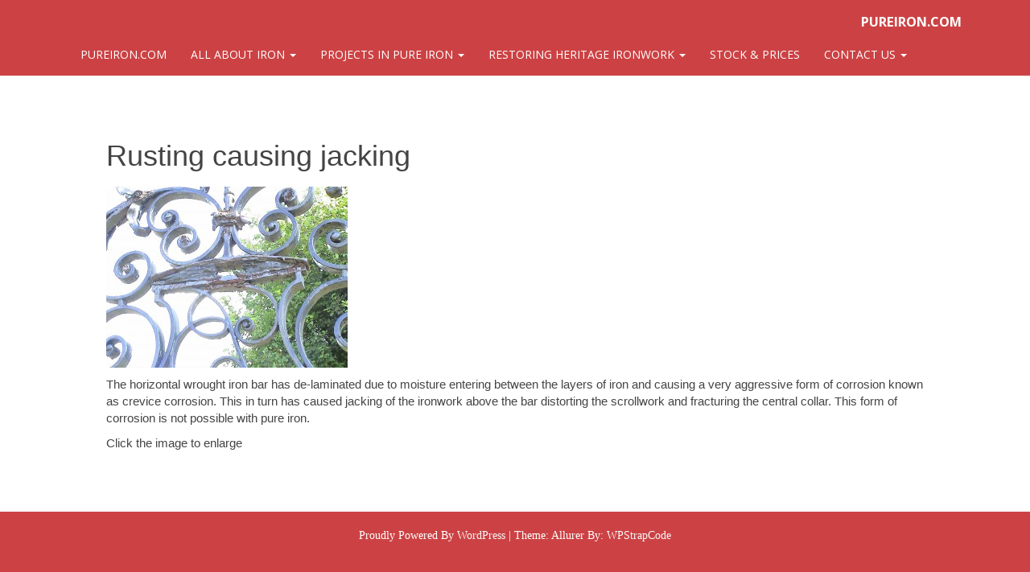

--- FILE ---
content_type: text/html; charset=UTF-8
request_url: http://pureiron.com/wrought-iron/james-burrill-18/
body_size: 3885
content:
<!DOCTYPE html>
<!--[if IE 7]>
<html class="ie ie7" lang="en-GB">
<![endif]-->
<!--[if IE 8]>
<html class="ie ie8" lang="en-GB">
<![endif]-->
<!--[if !(IE 7) | !(IE 8) ]><!-->
<html lang="en-GB">
<!--<![endif]-->
<head>
	<meta charset="UTF-8">
    <meta name="viewport" content="width=device-width, initial-scale=1.0">    
    <link rel="profile" href="http://gmpg.org/xfn/11">
    <link rel="pingback" href="http://pureiron.com/xmlrpc.php">
    <title>Rusting causing jacking | pureiron.com</title>
<link rel="alternate" type="application/rss+xml" title="pureiron.com &raquo; Feed" href="http://pureiron.com/feed/" />
<link rel="alternate" type="application/rss+xml" title="pureiron.com &raquo; Comments Feed" href="http://pureiron.com/comments/feed/" />
<link rel="alternate" type="application/rss+xml" title="pureiron.com &raquo; Rusting causing jacking Comments Feed" href="http://pureiron.com/wrought-iron/james-burrill-18/#main/feed/" />
		<script type="text/javascript">
			window._wpemojiSettings = {"baseUrl":"http:\/\/s.w.org\/images\/core\/emoji\/72x72\/","ext":".png","source":{"concatemoji":"http:\/\/pureiron.com\/wp-includes\/js\/wp-emoji-release.min.js?ver=4.2.38"}};
			!function(e,n,t){var a;function o(e){var t=n.createElement("canvas"),a=t.getContext&&t.getContext("2d");return!(!a||!a.fillText)&&(a.textBaseline="top",a.font="600 32px Arial","flag"===e?(a.fillText(String.fromCharCode(55356,56812,55356,56807),0,0),3e3<t.toDataURL().length):(a.fillText(String.fromCharCode(55357,56835),0,0),0!==a.getImageData(16,16,1,1).data[0]))}function i(e){var t=n.createElement("script");t.src=e,t.type="text/javascript",n.getElementsByTagName("head")[0].appendChild(t)}t.supports={simple:o("simple"),flag:o("flag")},t.DOMReady=!1,t.readyCallback=function(){t.DOMReady=!0},t.supports.simple&&t.supports.flag||(a=function(){t.readyCallback()},n.addEventListener?(n.addEventListener("DOMContentLoaded",a,!1),e.addEventListener("load",a,!1)):(e.attachEvent("onload",a),n.attachEvent("onreadystatechange",function(){"complete"===n.readyState&&t.readyCallback()})),(a=t.source||{}).concatemoji?i(a.concatemoji):a.wpemoji&&a.twemoji&&(i(a.twemoji),i(a.wpemoji)))}(window,document,window._wpemojiSettings);
		</script>
		<style type="text/css">
img.wp-smiley,
img.emoji {
	display: inline !important;
	border: none !important;
	box-shadow: none !important;
	height: 1em !important;
	width: 1em !important;
	margin: 0 .07em !important;
	vertical-align: -0.1em !important;
	background: none !important;
	padding: 0 !important;
}
</style>
<link rel='stylesheet' id='allurer-fonts-css'  href='//fonts.googleapis.com/css?family=Open+Sans%3A400italic%2C700italic%2C400%2C700%7CKaushan+Script%3A400italic%2C700italic%2C400%2C700%7CAllura+Script%3A400italic%2C700italic%2C400%2C700&#038;subset=latin%2Clatin-ext' type='text/css' media='all' />
<link rel='stylesheet' id='allurer-style-css'  href='http://pureiron.com/wp-content/themes/allurer/assets/css/style.css?ver=1.0.3' type='text/css' media='all' />
<link rel='stylesheet' id='allurer-bootstrap-css'  href='http://pureiron.com/wp-content/themes/allurer/assets/css/bootstrap.css?ver=1.0.3' type='text/css' media='all' />
<link rel='stylesheet' id='allurer-custom-css'  href='http://pureiron.com/wp-content/themes/allurer/assets/css/custom.css?ver=1.0.3' type='text/css' media='all' />
<link rel='stylesheet' id='font-awesome-css'  href='http://pureiron.com/wp-content/themes/allurer/assets/font-awesome/css/font-awesome.css?ver=1.0.3' type='text/css' media='all' />
<!--[if lt IE 8]>
<link rel='stylesheet' id='allurer-ie-css'  href='http://pureiron.com/wp-content/themes/allurer/assets/css/ie.css?ver=1.0.3' type='text/css' media='all' />
<![endif]-->
<script type='text/javascript' src='http://pureiron.com/wp-includes/js/jquery/jquery.js?ver=1.11.2'></script>
<script type='text/javascript' src='http://pureiron.com/wp-includes/js/jquery/jquery-migrate.min.js?ver=1.2.1'></script>
<script type='text/javascript' src='http://pureiron.com/wp-content/themes/allurer/assets/js/modernizr.custom.79639.js?ver=1.0.3'></script>
<!--[if lt IE 9]>
<script type='text/javascript' src='http://pureiron.com/wp-content/themes/allurer/js/html5.js?ver=3.7.0'></script>
<![endif]-->
<link rel="EditURI" type="application/rsd+xml" title="RSD" href="http://pureiron.com/xmlrpc.php?rsd" />
<link rel="wlwmanifest" type="application/wlwmanifest+xml" href="http://pureiron.com/wp-includes/wlwmanifest.xml" /> 
<meta name="generator" content="WordPress 4.2.38" />
<link rel='canonical' href='http://pureiron.com/wrought-iron/james-burrill-18/#main' />
<link rel='shortlink' href='http://pureiron.com/?p=203' />
	<style type="text/css">.recentcomments a{display:inline !important;padding:0 !important;margin:0 !important;}</style>
<style type="text/css" id="custom-background-css">
body.custom-background { background-color: #000000; background-image: url('http://pureiron.com/wp-content/uploads/2015/06/PI-leaf-red.jpg'); background-repeat: repeat; background-position: top center; background-attachment: fixed; }
</style>

<!-- Jetpack Open Graph Tags -->
<meta property="og:type" content="article" />
<meta property="og:title" content="Rusting causing jacking" />
<meta property="og:url" content="http://pureiron.com/wrought-iron/james-burrill-18/#main" />
<meta property="og:description" content="Rusting causing jacking" />
<meta property="article:published_time" content="2015-07-05T18:46:27+00:00" />
<meta property="article:modified_time" content="2015-07-05T19:46:20+00:00" />
<meta property="og:site_name" content="pureiron.com" />
<meta property="og:image" content="https://s0.wp.com/i/blank.jpg" />
<meta property="og:locale" content="en_GB" />
  </head>
<body class="attachment page page-id-203 page-child parent-pageid-200 page-template-default custom-background singular">

<nav class="navbar navbar-trans navbar-static-top" role="navigation">
  <div class="container">  
    <div class="col-sm-12">
            <a class="brand pull-right" href="http://pureiron.com/" title="supplying iron for the 21st century" rel="home">pureiron.com</a>
    	
    <div class="navbar-header">    
      <button type="button" class="navbar-toggle" data-toggle="collapse" data-target="#navbar-collapse">
        <span class="sr-only">Toggle navigation</span>
        <span class="icon-bar"></span>
        <span class="icon-bar"></span>
        <span class="icon-bar"></span>
      </button>
    </div>  
    <div id="navbar-collapse" class="nav-container collapse navbar-collapse"><ul id="menu-menu-1" class="nav navbar-nav"><li id="menu-item-33" class="menu-item menu-item-type-post_type menu-item-object-page menu-item-33"><a title="pureiron.com" href="http://pureiron.com/">pureiron.com</a></li>
<li id="menu-item-75" class="menu-item menu-item-type-post_type menu-item-object-page menu-item-has-children menu-item-75 dropdown"><a title="All About Iron" href="#" data-toggle="dropdown" class="dropdown-toggle" aria-haspopup="true">All About Iron <span class="caret"></span></a>
<ul role="menu" class=" dropdown-menu">
	<li id="menu-item-72" class="menu-item menu-item-type-post_type menu-item-object-page menu-item-72"><a title="An Introduction" href="http://pureiron.com/index/all-about-iron/about-iron/">An Introduction</a></li>
	<li id="menu-item-45" class="menu-item menu-item-type-post_type menu-item-object-page menu-item-45"><a title="A Brief History" href="http://pureiron.com/index/all-about-iron/39-2/">A Brief History</a></li>
	<li id="menu-item-65" class="menu-item menu-item-type-post_type menu-item-object-page menu-item-65"><a title="Roman Iron" href="http://pureiron.com/index/all-about-iron/roman-iron/">Roman Iron</a></li>
	<li id="menu-item-206" class="menu-item menu-item-type-post_type menu-item-object-page menu-item-206"><a title="Wrought Iron corrosion" href="http://pureiron.com/wrought-iron/">Wrought Iron corrosion</a></li>
	<li id="menu-item-103" class="menu-item menu-item-type-post_type menu-item-object-page menu-item-103"><a title="Technical Analysis" href="http://pureiron.com/index/all-about-iron/technical-analysis/">Technical Analysis</a></li>
	<li id="menu-item-110" class="menu-item menu-item-type-post_type menu-item-object-page menu-item-110"><a title="Corrosion Test Certificate" href="http://pureiron.com/index/all-about-iron/corrosion-test-certificate/">Corrosion Test Certificate</a></li>
</ul>
</li>
<li id="menu-item-82" class="menu-item menu-item-type-post_type menu-item-object-page menu-item-has-children menu-item-82 dropdown"><a title="Projects in Pure Iron" href="#" data-toggle="dropdown" class="dropdown-toggle" aria-haspopup="true">Projects in Pure Iron <span class="caret"></span></a>
<ul role="menu" class=" dropdown-menu">
	<li id="menu-item-61" class="menu-item menu-item-type-post_type menu-item-object-page menu-item-61"><a title="Dragon" href="http://pureiron.com/index/projects-in-pure-iron/dragon/">Dragon</a></li>
	<li id="menu-item-34" class="menu-item menu-item-type-post_type menu-item-object-page menu-item-34"><a title="Handrail in Pure Iron" href="http://pureiron.com/index/projects-in-pure-iron/handrail-in-pure-iro/">Handrail in Pure Iron</a></li>
	<li id="menu-item-55" class="menu-item menu-item-type-post_type menu-item-object-page menu-item-55"><a title="The Shetland Anchor" href="http://pureiron.com/index/projects-in-pure-iron/51-2/">The Shetland Anchor</a></li>
	<li id="menu-item-159" class="menu-item menu-item-type-post_type menu-item-object-page menu-item-159"><a title="Church Cross" href="http://pureiron.com/index/projects-in-pure-iron/church-cross/">Church Cross</a></li>
	<li id="menu-item-162" class="menu-item menu-item-type-post_type menu-item-object-page menu-item-162"><a title="Railings" href="http://pureiron.com/index/projects-in-pure-iron/railings/">Railings</a></li>
	<li id="menu-item-165" class="menu-item menu-item-type-post_type menu-item-object-page menu-item-165"><a title="Church Gates" href="http://pureiron.com/index/projects-in-pure-iron/church-gates/">Church Gates</a></li>
	<li id="menu-item-168" class="menu-item menu-item-type-post_type menu-item-object-page menu-item-168"><a title="Church Door" href="http://pureiron.com/index/projects-in-pure-iron/church-cross/church-door/">Church Door</a></li>
</ul>
</li>
<li id="menu-item-91" class="menu-item menu-item-type-post_type menu-item-object-page menu-item-has-children menu-item-91 dropdown"><a title="Restoring Heritage Ironwork" href="#" data-toggle="dropdown" class="dropdown-toggle" aria-haspopup="true">Restoring Heritage Ironwork <span class="caret"></span></a>
<ul role="menu" class=" dropdown-menu">
	<li id="menu-item-100" class="menu-item menu-item-type-post_type menu-item-object-page menu-item-100"><a title="Restoration Best Practice" href="http://pureiron.com/index/the-restoration-of-heritage-ironwork/restoration-best-practice/">Restoration Best Practice</a></li>
	<li id="menu-item-96" class="menu-item menu-item-type-post_type menu-item-object-page menu-item-96"><a title="The Eiffel Tower" href="http://pureiron.com/index/the-restoration-of-heritage-ironwork/the-eiffel-tower/">The Eiffel Tower</a></li>
</ul>
</li>
<li id="menu-item-246" class="menu-item menu-item-type-post_type menu-item-object-page menu-item-246"><a title="Stock &amp; Prices" href="http://pureiron.com/stock-prices-2/">Stock &#038; Prices</a></li>
<li id="menu-item-131" class="menu-item menu-item-type-post_type menu-item-object-page menu-item-has-children menu-item-131 dropdown"><a title="Contact Us" href="#" data-toggle="dropdown" class="dropdown-toggle" aria-haspopup="true">Contact Us <span class="caret"></span></a>
<ul role="menu" class=" dropdown-menu">
	<li id="menu-item-134" class="menu-item menu-item-type-post_type menu-item-object-page menu-item-134"><a title="Email" href="http://pureiron.com/index/contact-us/email/">Email</a></li>
	<li id="menu-item-190" class="menu-item menu-item-type-post_type menu-item-object-page menu-item-190"><a title="Other Contact Details" href="http://pureiron.com/index/contact-us/other-contact-details/">Other Contact Details</a></li>
</ul>
</li>
</ul></div>	</div>
	
  </div>
</nav><section class="container-fluid" id="section3">
    <div class="row">
      <div class="col-sm-10 col-sm-offset-1">
        <div class="row">
          		  <div class="col-sm-12">
		          
				
<article id="post-203" class="post-203 attachment type-attachment status-inherit hentry">
	
	<header class="page-header">
		<h1 class="page-title">Rusting causing jacking</h1>
	</header><!-- .entry-header -->
	
	<div class="entry-content">
		<p class="attachment"><a href='http://pureiron.com/wp-content/uploads/2015/07/James-Burrill-18.jpg'><img width="300" height="225" src="http://pureiron.com/wp-content/uploads/2015/07/James-Burrill-18-300x225.jpg" class="attachment-medium" alt="Rusting causing jacking" /></a></p>
<p>The horizontal wrought iron bar has de-laminated due to moisture entering between the layers of iron and causing a very aggressive form of corrosion known as crevice corrosion.  This in turn has caused jacking of the ironwork above the bar distorting the scrollwork and fracturing the central collar.  This form of corrosion is not possible with pure iron.</p>
<p>Click the image to enlarge</p>
			</div><!-- .entry-content -->
			
	<div class="clearfix"></div>
</article><!-- #post-## -->

				
        		</div>
                  </div>
      </div>
   </div>
</section>


<footer id="colophon" class="site-footer" role="contentinfo">
			<div class="site-info">
		<div class="container">
			Proudly Powered By<a target="_Blank" href="http://wordpress.org/" title="Semantic Personal Publishing Platform"> WordPress</a>
			<span class="sep"> | </span>
			Theme: Allurer By:<a target="_blank" href="http://www.wpstrapcode.com/" title="Allurer"> WPStrapCode</a>
			    </div>
	    </div><!-- .site-info -->
</footer><!-- #colophon -->
<script type='text/javascript' src='http://pureiron.com/wp-content/themes/allurer/assets/js/bootstrap.js?ver=1.0.3'></script>
<script type='text/javascript' src='http://pureiron.com/wp-content/themes/allurer/assets/js/custom.js?ver=4.2.38'></script>
</body>
</html>

--- FILE ---
content_type: text/css
request_url: http://pureiron.com/wp-content/themes/allurer/assets/css/style.css?ver=1.0.3
body_size: 6230
content:
/* =Reset
-------------------------------------------------------------- */

html, body, div, span, applet, object, iframe,
h1, h2, h3, h4, h5, h6, 
.related-content .related-content-title,
.related-content article .entry-title,
p, blockquote, pre,
a, abbr, acronym, address, big, cite, code,
del, dfn, em, font, ins, kbd, q, s, samp,
small, strike, strong, sub, sup, tt, var,
dl, dt, dd, ol, ul, li,
fieldset, form, label, legend,
table, caption, tbody, tfoot, thead, tr, th, td {
	border: 0;
	font-family: inherit;
	font-size: 100%;
	font-style: inherit;
	font-weight: inherit;
	margin: 0;
	outline: 0;
	padding: 0;
	vertical-align: baseline;
}
html {
	font-size: 62.5%; /* Corrects text resizing oddly in IE6/7 when body font-size is set using em units http://clagnut.com/blog/348/#c790 */
	overflow-y: scroll; /* Keeps page centred in all browsers regardless of content height */
	-webkit-text-size-adjust: 100%; /* Prevents iOS text size adjust after orientation change, without disabling user zoom */
	-ms-text-size-adjust: 100%; /* www.456bereastreet.com/archive/201012/controlling_text_size_in_safari_for_ios_without_disabling_user_zoom/ */
}

article,
aside,
details,
figcaption,
figure,
footer,
header,
nav,
section {
	display: block;
}
audio,
canvas,
video {
	display: inline-block;
	max-width: 100%;
}

ol, ul {
	list-style: none;
}
table { /* tables still need 'cellspacing="0"' in the markup */
	border-collapse: separate;
	border-spacing: 0;
}
caption, th, td {
	font-weight: normal;
	text-align: left;
}
blockquote:before, blockquote:after,
q:before, q:after {
	content: "";
}
blockquote, q {
	quotes: "" "";
}
a:focus {
	outline: thin dotted;
}
a:hover,
a:active { /* Improves readability when focused and also mouse hovered in all browsers people.opera.com/patrickl/experiments/keyboard/test */
	outline: 0;
}

a img {
	border: 0;
}


/* =Global
----------------------------------------------- */

body,
button,
input,
select,
textarea {
	color: #3c444c;
	font-family: 'Roboto Condensed', sans-serif;
	font-size: 16px;
	font-size: 1.6rem;
	line-height: 1.5;
}

/* Headings */
h1,h2,h3,h4,h5,h6,
.related-content .related-content-title,
.related-content article .entry-title {
	clear: both;
}

h1, h2, h3, h4, h5, p, ul, ol, li ,
.hentry, .entry-meta {
    -moz-hyphens: auto;
    word-wrap: break-word;
}

hr {
	background-color: #ccc;
	border: 0;
	height: 1px;
	margin-bottom: 1.5em;
}

/* Text elements */
p {
	margin-bottom: 1.5em;
}
ul, ol {
	margin: 0 0 1.5em 3em;
}
ul {
	list-style: disc;
}
ol {
	list-style: decimal;
}
li > ul,
li > ol {
	margin-bottom: 0;
	margin-left: 1.5em;
}

dt {
	font-weight: bold;
}
dd {
	margin: 0 1.5em 1.5em;
}
b, strong {
	font-weight: bold;
}
dfn, cite, em, i {
	font-style: italic;
}
blockquote {
	font-style: italic;
	font-weight: 300;
	margin: 0 0 24px;
	margin: 0 0 2.4rem;
}
blockquote em, blockquote i, blockquote cite {
	font-style: normal;
}
blockquote p {
	color: #208dbe;
	font-size: 19px;
	font-size: 1.9rem;
	line-height: 1.2631578947;
}
blockquote cite {
	color: #2b2b2b;
	font-size: 16px;
	font-size: 1.6rem;
	font-weight: 400;
	line-height: 1.5;
}
blockquote.pull p {
	margin-bottom: 17px;
	margin-bottom: 1.7rem;
}
blockquote.pull.alignleft,
blockquote.pull.alignright {
	border-top: 1px solid rgba(0, 0, 0, 0.1);
	border-bottom: 1px solid rgba(0, 0, 0, 0.1);
	padding-top: 17px;
	padding-top: 1.7rem;
	width: 50%;
}
blockquote.pull.alignleft {
	margin: 7px 24px 7px 0;
	margin: 0.7rem 2.4rem 0.7rem 0;
}
blockquote.pull.alignright {
	margin: 7px 0 7px 24px;
	margin: 0.7rem 0 0.7rem 2.4rem;
}
address {
	margin: 0 0 1.5em;
}
pre {
	background: #eee;
	font-family: "Courier 10 Pitch", Courier, monospace;
	font-size: 15px;
	font-size: 1.5rem;
	line-height: 1.6;
	margin-bottom: 1.6em;
	padding: 1.6em;
	max-width: 100%;
}
code, kbd, tt, var {
	font: 15px Monaco, Consolas, "Andale Mono", "DejaVu Sans Mono", monospace;
}
abbr, acronym {
	border-bottom: 1px dotted #666;
	cursor: help;
}
mark, ins {
	background: #fff9c0;
	text-decoration: none;
}
sup,
sub {
	font-size: 75%;
	height: 0;
	line-height: 0;
	position: relative;
	vertical-align: baseline;
}
sup {
	bottom: 1ex;
}
sub {
	top: .5ex;
}
small {
	font-size: 75%;
}
big {
	font-size: 125%;
}
figure {
	margin: 0;
}
table {
	margin: 0 0 24px;
	margin: 0 0 2.4rem;
	width: 100%;
}
th {
	font-weight: bold;
}
img {
	height: auto; /* Make sure images are scaled correctly. */
	max-width: 100%; /* Adhere to container width. */
}
button,
input,
select,
textarea {
	font-size: 100%; /* Corrects font size not being inherited in all browsers */
	margin: 0; /* Addresses margins set differently in IE6/7, F3/4, S5, Chrome */
	vertical-align: baseline; /* Improves appearance and consistency in all browsers */
	*vertical-align: middle; /* Improves appearance and consistency in all browsers */
}
button,
input {
	line-height: normal; /* Addresses FF3/4 setting line-height using !important in the UA stylesheet */
}
button,
html input[type="button"],
input[type="reset"],
input[type="submit"] {
	border: 1px solid #ccc;
	border-color: #ccc #ccc #bbb #ccc;
	border-radius: 3px;
	background: #e6e6e6;
	box-shadow: inset 0 1px 0 rgba(255, 255, 255, 0.5), inset 0 15px 17px rgba(255, 255, 255, 0.5), inset 0 -5px 12px rgba(0, 0, 0, 0.05);
	color: rgba(0, 0, 0, .8);
	cursor: pointer; /* Improves usability and consistency of cursor style between image-type 'input' and others */
	-webkit-appearance: button; /* Corrects inability to style clickable 'input' types in iOS */
	font-size: 12px;
	font-size: 1.2rem;
	line-height: 1;
	padding: .6em 1em .4em;
	text-shadow: 0 1px 0 rgba(255, 255, 255, 0.8);
}
button:hover,
html input[type="button"]:hover,
input[type="reset"]:hover,
input[type="submit"]:hover {
	border-color: #ccc #bbb #aaa #bbb;
	box-shadow: inset 0 1px 0 rgba(255, 255, 255, 0.8), inset 0 15px 17px rgba(255, 255, 255, 0.8), inset 0 -5px 12px rgba(0, 0, 0, 0.02);
}
button:focus,
html input[type="button"]:focus,
input[type="reset"]:focus,
input[type="submit"]:focus,
button:active,
html input[type="button"]:active,
input[type="reset"]:active,
input[type="submit"]:active {
	border-color: #aaa #bbb #bbb #bbb;
	box-shadow: inset 0 -1px 0 rgba(255, 255, 255, 0.5), inset 0 2px 5px rgba(0, 0, 0, 0.15);
}
input[type="checkbox"],
input[type="radio"] {
	box-sizing: border-box; /* Addresses box sizing set to content-box in IE8/9 */
	padding: 0; /* Addresses excess padding in IE8/9 */
}
input[type="search"] {
	-webkit-appearance: textfield; /* Addresses appearance set to searchfield in S5, Chrome */
	-webkit-box-sizing: content-box; /* Addresses box sizing set to border-box in S5, Chrome (include -moz to future-proof) */
	-moz-box-sizing:    content-box;
	box-sizing:         content-box;
}
input[type="search"]::-webkit-search-decoration { /* Corrects inner padding displayed oddly in S5, Chrome on OSX */
	-webkit-appearance: none;
}
button::-moz-focus-inner,
input::-moz-focus-inner { /* Corrects inner padding and border displayed oddly in FF3/4 www.sitepen.com/blog/2008/05/14/the-devils-in-the-details-fixing-dojos-toolbar-buttons/ */
	border: 0;
	padding: 0;
}
input[type="text"],
input[type="email"],
input[type="password"],
input[type="search"],
textarea {
	color: #666;
	border: 1px solid #ccc;
	border-radius: 3px;
}
input[type="text"]:focus,
input[type="email"]:focus,
input[type="password"]:focus,
input[type="search"]:focus,
textarea:focus {
	color: #111;
}
input[type="text"],
input[type="email"],
input[type="password"],
input[type="search"] {
	padding: 3px;
}
textarea {
	overflow: auto; /* Removes default vertical scrollbar in IE6/7/8/9 */
	padding-left: 3px;
	vertical-align: top; /* Improves readability and alignment in all browsers */
	width: 98%;
}

/* Alignment */
.alignleft {
	display: inline;
	float: left;
	margin-right: 1.5em;
}
.alignright {
	display: inline;
	float: right;
	margin-left: 1.5em;
}
.aligncenter {
	clear: both;
	display: block;
	margin: 0 auto;
}

/* Clearing floats */
.clear:after,
.attachment .entry-header:after,
.site-footer .widget-area:after,
.entry-content:after,
.page-content:after,
.navigation:after,
.nav-links:after,
.gallery:after,
.comment:after {
	clear: both;
}

.clear:before,
.clear:after,
.attachment .entry-header:before,
.attachment .entry-header:after,
.site-footer .widget-area:before,
.site-footer .widget-area:after,
.entry-content:before,
.entry-content:after,
.page-content:before,
.page-content:after,
.navigation:before,
.navigation:after,
.nav-links:before,
.nav-links:after,
.gallery:before,
.gallery:after,
.comment:before,
.comment:after {
	content: "";
	display: table;
}

/* Text meant only for screen readers */
.screen-reader-text {
	clip: rect(1px, 1px, 1px, 1px);
	position: absolute !important;
}

.screen-reader-text:hover,
.screen-reader-text:active,
.screen-reader-text:focus {
	background-color: #f1f1f1;
	border-radius: 3px;
	box-shadow: 0 0 2px 2px rgba(0, 0, 0, 0.6);
	clip: auto !important;
	color: #21759b;
	display: block;
	font-size: 14px;
	font-weight: bold;
	height: auto;
	left: 5px;
	line-height: normal;
	padding: 15px 23px 14px;
	text-decoration: none;
	top: 5px;
	width: auto;
	z-index: 100000; /* Above WP toolbar */
}

/* Clearing */
.clear:before,
.clear:after,
[class*="content"]:before,
[class*="content"]:after,
[class*="site"]:before,
[class*="site"]:after {
	content: '';
	display: table;
}

.clear:after,
[class*="content"]:after,
[class*="site"]:after {
	clear: both;
}

.site {
	background-color: #f4f4f4;
	max-width: 1260px;
	margin: 0 auto;
	margin-bottom: 0;
	position: relative;
}


/* =Content
----------------------------------------------- */
.sticky {

}
.sticky .entry-title {
   text-transform: uppercase;
   margin-top: 20px;
}
.sticky p {
   padding-left: 10px;
}

.hentry {
	margin: 0 0 1.5em;
	padding: 0 10px;
	font-family: 'Roboto Condensed', sans-serif;
	font-size: 15px;
	font-size: 1.5rem;

}
.byline,
.updated {
	display: none;
}
.single .byline,
.group-blog .byline {
	display: inline;
}
.entry-header {
	margin: 0 0 20px 0;
}
.single .entry-header {
	margin-top: 35px;
}
.entry-title {
	font-size: 22px;
	margin: 20px 0 5px 0;
	text-transform: uppercase;
}

.entry-title a {
	color: ##3c444c;
}
.entry-title a:hover {
	color: #000;
}

.single .widget-area,
.page .widget-area {
   margin-top: 25px;
}

.entry-title,
.widget-title {
   font-family: "Allura";
   font-weight: 600;
}

.widget-area ul {
   margin-left: 15px;
   list-style: none;
}
.widget-title {
   color: ##3c444c;
   padding-top: 15px;
}

.page-content,
.entry-content,
.entry-summary {
	margin: 0 0 1.5em 0;
}

.page-content .jetpack-video-wrapper,
.entry-content .jetpack-video-wrapper,
.entry-summary .jetpack-video-wrapper {
   margin-bottom: 1em;
}

.page-links {
	clear: both;
	margin: 0 0 1.5em;
}

.entry-content table,
.comment-content table {
	border: 1px solid rgba(0, 0, 0, 0.1);
	border-width: 1px 0 1px 1px;
	font-size: 11px;
	font-size: 1.1rem;
	line-height: 1.2857142857;
	margin-bottom: 24px;
	margin-bottom: 2.4rem;
}
.entry-content th,
.comment-content th {
	border-right: 1px solid rgba(0, 0, 0, 0.1);
	font-weight: 700;
	padding: 8px;
	padding: 0.8rem;
	text-transform: uppercase;
}
.entry-content td,
.comment-content td {
	border-top: 1px solid rgba(0, 0, 0, 0.1);
	border-right: 1px solid rgba(0, 0, 0, 0.1);
	padding: 8px;
	padding: 0.8rem;
}
.entry-thumbnail img{
   float: none;
   width: 100%;
   max-height: 460px;
   height: 100%;
   padding: 0;
   margin-bottom: 5px;
}

.project-thumbnail img{
   float: none;
   width: 100%;
   max-height: 370px;
   height: 100%;
   padding: 0;
   margin-bottom: 5px;
}

.summary-thumbnail img {
   float: none;
   max-height: 200px;
   height: 100%;
   width: 100%;
   margin: 0 0 10px;   
}

.entry-thumbnail img,
.project-thumbnail img,
.summary-thumbnail img {
   box-shadow: 0px 3px 2px rgba(0, 0, 0, 0.3);
   -webkit-border-radius: 0px;
	  -moz-border-radius: 0px;
	    -o-border-radius: 0px;
	       border-radius: 0px;
}

.project-thumbnail .tooltip {
  font-family: 'Roboto Condensed', sans-serif;
  font-weight: 600;
  font-size: 18px;
  line-height: 1.2;
  filter: alpha(opacity=75);
  opacity: .75;
}

.project .entry-title {
    font-size: 32px;	
}

h3.feed.head,
h3.project.head {
    font-size: 22px;
    font-weight: 500;
	font-family: 'Kaushan Script', cursive;	
}

.project-info-url a {
    color: #fff;
}

.btn.blue{
    background-color: #cc4244;
    border-color: #cc4244;
    color: #ffffff;
}

.btn.blue:hover{
    background-color: #50004d;
    border-color: #50004d;
    color: #ffffff;
}

.project-notes,
.related-content .related-content-title, 
.related-content article .entry-title {
    font-size: 28px;
    line-height: 48px;
    font-family: 'Roboto Condensed', sans-serif;
    font-weight: 300;
    margin-top: 4px;
    padding-top: 4px;
    margin-bottom: 4px; 
}

.related-content .related-content-title {
    padding-left: 10px;
}

.project-notes {
    font-size: 22px;
    line-height: 28px;
}

.related-content article:nth-child(4n+1) {
    margin-right: 0; 
}
.related-content article:nth-child(4n+1) + article {
    clear: left; 
}

.related-content {
  float: left;
  width: 100%; }
  .related-content .related-content-title {
    font-size: 18px;
    padding-top: 0; }
  .related-content article {
    float: left;
    width: 150px;
    margin-bottom: 48px;
    margin-right: 45px; }
    .related-content article .post-thumbnail {
      display: block;
      float: left;
      clear: both;
      margin-bottom: 6px;
      width: 150px;
      height: 100px;
      text-align: center;
      overflow: hidden; }
      .related-content article .post-thumbnail span {
        display: block;
        width: 1000px;
        margin-left: -425px;
        height: 100%; }
      .related-content article .post-thumbnail img {
        height: 100%;
        width: 100%;
        max-width: 150px;
        display: inline-block; }
    .related-content article .entry-title {
      width: 180px;
      margin-top: 0;
      padding-top: 0;
      margin-bottom: 0;
      font-size: 16px;
      line-height: 24px; }
      .related-content article .entry-title a {
        text-decoration: none;
        margin-bottom: 12px;
        display: block; }
    .related-content article .entry-header {
      position: relative; }
    .related-content article.allurer-last {
      margin-right: 0; 
	}
	
	.related-content .author {
      display: none; 
	}

/* =Asides
----------------------------------------------- */

.blog .format-aside .entry-title,
.archive .format-aside .entry-title {
	display: block;
}


/* =Media
----------------------------------------------- */

.page-content img.wp-smiley,
.entry-content img.wp-smiley,
.comment-content img.wp-smiley {
	border: none;
	margin-bottom: 0;
	margin-top: 0;
	padding: 0;
}
.wp-caption {
	border: 1px solid #ccc;
	margin-bottom: 1.5em;
	max-width: 100%;
}
.wp-caption img[class*="wp-image-"] {
	display: block;
	margin: 1.2% auto 0;
	max-width: 98%;
}
.wp-caption-text {
	text-align: center;
}
.wp-caption .wp-caption-text {
	margin: 0.8075em 0;
}
/* Gallery Styles */


.gallery {
	margin-bottom: 20px;
}

.gallery-item {
	float: left;
	margin: 0 4px 4px 0;
	overflow: hidden;
	position: relative;
}

.gallery-columns-1 .gallery-item {
	max-width: 100%;
}

.gallery-columns-2 .gallery-item {
	max-width: 48%;
	max-width: -webkit-calc(50% - 4px);
	max-width:         calc(50% - 4px);
}

.gallery-columns-3 .gallery-item {
	max-width: 32%;
	max-width: -webkit-calc(33.3% - 4px);
	max-width:         calc(33.3% - 4px);
}

.gallery-columns-4 .gallery-item {
	max-width: 23%;
	max-width: -webkit-calc(25% - 4px);
	max-width:         calc(25% - 4px);
}

.gallery-columns-5 .gallery-item {
	max-width: 19%;
	max-width: -webkit-calc(20% - 4px);
	max-width:         calc(20% - 4px);
}

.gallery-columns-6 .gallery-item {
	max-width: 15%;
	max-width: -webkit-calc(16.7% - 4px);
	max-width:         calc(16.7% - 4px);
}

.gallery-columns-7 .gallery-item {
	max-width: 13%;
	max-width: -webkit-calc(14.28% - 4px);
	max-width:         calc(14.28% - 4px);
}

.gallery-columns-8 .gallery-item {
	max-width: 11%;
	max-width: -webkit-calc(12.5% - 4px);
	max-width:         calc(12.5% - 4px);
}

.gallery-columns-9 .gallery-item {
	max-width: 9%;
	max-width: -webkit-calc(11.1% - 4px);
	max-width:         calc(11.1% - 4px);
}

.gallery-columns-1 .gallery-item:nth-of-type(1n),
.gallery-columns-2 .gallery-item:nth-of-type(2n),
.gallery-columns-3 .gallery-item:nth-of-type(3n),
.gallery-columns-4 .gallery-item:nth-of-type(4n),
.gallery-columns-5 .gallery-item:nth-of-type(5n),
.gallery-columns-6 .gallery-item:nth-of-type(6n),
.gallery-columns-7 .gallery-item:nth-of-type(7n),
.gallery-columns-8 .gallery-item:nth-of-type(8n),
.gallery-columns-9 .gallery-item:nth-of-type(9n) {
	margin-right: 0;
}

.gallery-columns-1.gallery-size-medium figure.gallery-item:nth-of-type(1n+1),
.gallery-columns-1.gallery-size-thumbnail figure.gallery-item:nth-of-type(1n+1),
.gallery-columns-2.gallery-size-thumbnail figure.gallery-item:nth-of-type(2n+1),
.gallery-columns-3.gallery-size-thumbnail figure.gallery-item:nth-of-type(3n+1) {
	clear: left;
}

.gallery-caption {
	background-color: rgba(0, 0, 0, 0.7);
	-webkit-box-sizing: border-box;
	-moz-box-sizing:    border-box;
	box-sizing:         border-box;
	color: #fff;
	font-size: 12px;
	line-height: 1.5;
	margin: 0;
	max-height: 50%;
	opacity: 0;
	padding: 6px 8px;
	position: absolute;
	bottom: 0;
	left: 0;
	text-align: left;
	width: 100%;
}

.gallery-caption:before {
	content: "";
	height: 100%;
	min-height: 49px;
	position: absolute;
	top: 0;
	left: 0;
	width: 100%;
}

.gallery-item:hover .gallery-caption {
	opacity: 1;
}

.gallery-columns-7 .gallery-caption,
.gallery-columns-8 .gallery-caption,
.gallery-columns-9 .gallery-caption {
	display: none;
}

/* Responsive images. Fluid images for posts, comments, and widgets */

.comment-content img,
.entry-content img,
.entry-summary img,
.widget img,
.wp-caption {
	max-width: 100%;
}

/**
 * Make sure images with WordPress-added height and width attributes are
 * scaled correctly.
 */

.comment-content img[height],
.entry-content img,
.entry-summary img,
img[class*="align"],
img[class*="wp-image-"],
img[class*="attachment-"] {
	height: auto;
}

img.size-full,
img.size-large,
.wp-post-image,
.post-thumbnail img {
	height: auto;
	max-width: 100%;
}

/* Make sure embeds and iframes fit their containers */

embed,
iframe,
object,
video {
	margin-bottom: 24px;
	width: 100%;
}

p > embed,
p > iframe,
p > object,
span > embed,
span > iframe,
span > object {
	margin-bottom: 0;
}


/* =Navigation
----------------------------------------------- */
/*
.site-content [class*="navigation"] {
	margin: 0 0 1.5em;
	overflow: hidden;
}
[class*="navigation"] .nav-previous {
	float: left;
	width: 50%;
}
[class*="navigation"] .nav-next {
	float: right;
	text-align: right;
	width: 50%;
} */

.post-navigation {
	background-color: #fff;
	border-top: 1px solid #eaeaea;
	border-top: 1px solid rgba(51, 51, 51, 0.1);
	font-weight: 700;
}

.post-navigation a {
	display: block;
	padding: 3.8461% 7.6923%;
}

.post-navigation span {
	display: block;
}

.post-navigation .meta-nav {
	color: #707070;
	color: rgba(51, 51, 51, 0.7);
	font-family: 'Allura', cursive;
	font-size: 12px;
	font-size: 1.2rem;
	letter-spacing: 0.04em;
	line-height: 1.5;
	position: relative;
	text-transform: uppercase;
	z-index: 2;
}

.post-navigation .post-title {
	font-family: 'Allura', cursive;
	font-size: 18px;
	font-size: 1.8rem;
	line-height: 1.3333;
	position: relative;
	z-index: 2;
}

.post-navigation .nav-next,
.post-navigation .nav-previous {
	background-position: center;
	background-size: cover;
	position: relative;
}

.post-navigation a:before {
	content: "";
	display: block;
	height: 100%;
	position: absolute;
	top: 0;
	left: 0;
	width: 100%;
	z-index: 1;
}

.post-navigation a:hover:before,
.post-navigation a:focus:before {
	opacity: 0.5;
}

.post-navigation .meta-nav {
	opacity: 0.8;
}

.post-navigation div + div {
	border-top: 1px solid #eaeaea;
	border-top: 1px solid rgba(51, 51, 51, 0.1);
}

.image-navigation,
.comment-navigation {
	color: #707070;
	color: rgba(51, 51, 51, 0.7);
	font-size: 12px;
	font-size: 1.2rem;
	font-family: 'Allura', cursive;
	font-weight: 700;
	line-height: 1.5;
	text-transform: uppercase;
}

.image-navigation a,
.comment-navigation a {
	color: #707070;
	color: rgba(51, 51, 51, 0.7);
}

.image-navigation a:hover,
.image-navigation a:focus,
.comment-navigation a:hover,
.comment-navigation a:focus {
	color: #333;
}

.image-navigation .nav-previous:not(:empty),
.image-navigation .nav-next:not(:empty),
.comment-navigation .nav-previous:not(:empty),
.comment-navigation .nav-next:not(:empty) {
	display: inline-block;
}

.image-navigation .nav-previous:not(:empty) + .nav-next:not(:empty):before,
.comment-navigation .nav-previous:not(:empty) + .nav-next:not(:empty):before {
	content: "\2215";
	font-weight: 400;
	margin: 0 0.7em;
}

.image-navigation .nav-previous a:before,
.comment-navigation .nav-previous a:before {
	content: "\f430";
	margin-right: 0.2em;
	position: relative;
}

.image-navigation .nav-next a:after,
.comment-navigation .nav-next a:after {
	content: "\f429";
	margin-left: 0.2em;
	position: relative;
}

.comment-navigation {
	border-top: 1px solid #eaeaea;
	border-top: 1px solid rgba(51, 51, 51, 0.1);
	border-bottom: 1px solid #eaeaea;
	border-bottom: 1px solid rgba(51, 51, 51, 0.1);
	padding: 2em 0;
}

.comments-title + .comment-navigation {
	border-bottom: 0;
}

.image-navigation {
	padding: 0 7.6923%;
}

.image-navigation .nav-previous:not(:empty),
.image-navigation .nav-next:not(:empty) {
	margin-bottom: 2em;
}

/* =Comments
----------------------------------------------- */

.comment-content a {
	word-wrap: break-word;
}
.bypostauthor {
}

/* Footer */
.site-footer {
   margin: 0 auto;
   margin-top: 0px;
   padding-top: 10px;
   background: #CC4244;
   color: #fff;
   font-family: 'Allura';
   height: auto;
}

.site-footer .widget a {
	color: #e6402a;
}

.site-footer .widget-title,
.site-footer .widget-title a,
.site-footer .wp-caption-text,
.site-info a {
	color: #f8f8f8;
}

.itek-copyright {
    margin: 0 auto;
	padding: 30px 10px 5px 10px;
	width: 100%;
	text-align: center;
}
.site-info {
	margin: 0 auto;
	padding: 10px;
	width: 100%;
	text-align: center;
}

/* =Infinite Scroll
----------------------------------------------- */

/* Globally hidden elements when Infinite Scroll is supported and in use. */
.infinite-scroll .paging-navigation, /* Older / Newer Posts Navigation (always hidden) */
.infinite-scroll.neverending .site-footer { /* Theme Footer (when set to scrolling) */
	display: none;
}

/* When Infinite Scroll has reached its end we need to re-display elements that were hidden (via .neverending) before */
.infinity-end.neverending .site-footer {
	display: block;
}

@media screen and (max-width: 1240px) {
    .post-navigation .meta-nav {
	    font-size: 16px;
		font-size: 1.6rem;
	}
	
	.post-navigation .post-title {
		font-size: 27px;
		font-size: 2.7rem;
		line-height: 1.1852;
	}
	
	.image-navigation .nav-previous a:before,
	.image-navigation .nav-next a:after,
	.comment-navigation .nav-previous a:before,
	.comment-navigation .nav-next a:after {
		font-size: 24px;
		top: -1px;
	}
}

@media screen and (max-width: 1100px) {
    .post-navigation .meta-nav {
	    font-size: 14px;
		font-size: 1.4rem;
	}
	
	.post-navigation .post-title {
		font-size: 24px;
		font-size: 2.4rem;
		line-height: 1.1667;
	}
	
	.image-navigation .nav-previous a:before,
	.image-navigation .nav-next a:after,
	.comment-navigation .nav-previous a:before,
	.comment-navigation .nav-next a:after {
		top: 2px;
	}
}

@media screen and (max-width: 955px) {
    .post-navigation .meta-nav {
	    font-size: 12px;
		font-size: 1.2rem;
	}
	
	.post-navigation {
		margin: 8.3333% 0 0;
	}

	.post-navigation a {
		padding: 5% 10%;
	}
	
	.post-navigation .post-title {
		font-size: 18px;
		font-size: 1.8rem;
		line-height: 1.3333;
	}
	
	.image-navigation .nav-previous a:before,
	.image-navigation .nav-next a:after,
	.comment-navigation .nav-previous a:before,
	.comment-navigation .nav-next a:after {
		font-size: 16px;
		top: 0;
	}
	
	.image-navigation {
		padding: 0 10%;
	}
}
@media screen and (max-width: 880px) {
    .post-navigation .meta-nav {
	    font-size: 16px;
		font-size: 1.6rem;
	}
	
	.post-navigation .post-title {
		font-size: 22px;
		font-size: 2.2rem;
		line-height: 1.1852;
	}
	
	.image-navigation .nav-previous a:before,
	.image-navigation .nav-next a:after,
	.comment-navigation .nav-previous a:before,
	.comment-navigation .nav-next a:after {
		font-size: 24px;
		top: -1px;
	}
}

@media screen and (max-width: 680px) {
      
    .related-content .related-content-title {
        font-size: 18px;
        line-height: 24px;
    }
   
    .related-content article .entry-title {
        font-size: 16px;
        line-height: 24px; 
    }
	.post-navigation {
		border-top: 0;
		box-shadow: 0 0 1px rgba(0, 0, 0, 0.15);
		margin: 7.6923% 0 0;
	}

	.post-navigation a {
		padding: 4.5454% 9.0909%;
	}
	
	.post-navigation .meta-nav {
	    font-size: 14px;
		font-size: 1.4rem;
	}
	
	.post-navigation .post-title {
		font-size: 14px;
		font-size: 1.4rem;
		line-height: 1.1667;
	}
	
	.image-navigation .nav-previous a:before,
	.image-navigation .nav-next a:after,
	.comment-navigation .nav-previous a:before,
	.comment-navigation .nav-next a:after {
		top: 2px;
	}
}

@media screen and (max-width: 479px) {
    .related-content article {
        float: left;
        width: 100%;
        margin-bottom: 28px;
        margin-right: 5px;
    }
   
    .related-content article .post-thumbnail {
        width: 72px;
        height: 72px;
        position: absolute;
        margin-left: -90px;
    }
    .related-content article .entry-header {
        padding-left: 90px;
        min-height: 72px; 
    }
    .related-content article .entry-title {
        width: 100% !important; 
	}
}

--- FILE ---
content_type: text/css
request_url: http://pureiron.com/wp-content/themes/allurer/assets/css/custom.css?ver=1.0.3
body_size: 5022
content:
html,body {
	height:100%;
	font-family: 'Open Sans', sans-serif;
}

body {
	background: #334455;
}

a {
    color: #3c444c;
    text-decoration: none;
}

a:hover {
	color: #d10606;
	text-decoration: none;
}

.icon-bar {
	background-color: #d10606;
}

.navbar {
    margin-bottom: 0px;
}

.navbar-trans {
	background-color: #cc4244;
}

.navbar-trans li>a:hover,
.navbar-trans li>a:focus {
	background-color: #cc4244;
	color: #fff;
}

.navbar-trans a{
    color: #fff;
	text-transform: uppercase;
	font-size: 14px;
}

.navbar-toggle {
    float: left;
}

.navbar-toggle .icon-bar {
    background-color: #fff;
}
.navbar-toggle,
.navbar-toggle button {
    box-shadow: none;    
    background-color: #cc4244;
    border: 1px solid #cc4244;
}

.navbar-toggle:hover,
.navbar-toggle button:hover {
    box-shadow: none;    
    background-color: #cc4244;
    border-color: #cc4244;
}

.dropdown-menu { 
    background-color: #f8f8f8;
}
.dropdown-menu > li > a {
    color: #3c444c;
}

.nav .open > a, .nav .open > a:hover, .nav .open > a:focus {
    background-color: transparent;
}

.navbar .brand {
    font-size: 16.5px;
	font-weight: 600;
	padding-top: 15px;
	padding-bottom: 5px;
}

.navbar-trans .brand a {
    color: #fff;
}

.v-center {
    padding-top: 0;
    font-size: 40px;
}

.singular .v-center,
.blog .v-center,
.archive .v-center,
.category .v-center,
.group-blog .v-center {
    padding-top: 1%;
    padding-bottom: 1%;
    font-size: 40px;
}

h1.v-center  a {
    color: #d10606;
}

h1.v-center  a:hover {
    color: #3c444c;
}

h2.v-center,
h2.v-center  a {
    color: #fff;	
	font-family: 'Kaushan Script', cursive;
}

h2.v-center  a:hover {
    color: #168ccc;
}
  
.well {
	border-color: transparent;
}

#section-blank {	
	background-color: #fff;
    color: #999;  
    padding-top: 60px;
	padding-bottom: 60px;
}

#section-canvas {	
	background-color: transparent;
    color: #000;  
    padding-top: 60px;
	padding-bottom: 60px;
}

#section-single {
	margin: 0;
	padding: 0;
	background-color: transparent;
}

#section-header {
	background-color: transparent;
    color: #fff;
}

#section-header a {
    color: #fff;
}
#section-header a:hover {
    color: #f8f8f8;
}

#section-header {
	padding-top: 100px;  
    padding-bottom: 120px;
}

#section0 {
	margin-top: 0;
	background-color: transparent;
    color: #999;  
    padding-bottom: 0;
}

#section1 {
	margin-top: 20px;
	padding-top: 20px;  
    padding-bottom: 50px;
}
  
#section1,
#section1 a {
	background-color: transparent;
    color: #dedeff;
}
  
#section2 {
	background-color: transparent;
    color: #fff;
}

#section2 a {
    color: #fff;
}
#section2 a:hover {
    color: #f8f8f8;
}

#section2 {
    padding-top: 80px;  
    padding-bottom: 120px;
}
  
#section3 {
	background-color: #fff;
	color: #444;
}
#section3 {
    padding-top: 20px;  
    padding-bottom: 20px;
}

#section3 a {
    color: #3c444c;
}
#section3 .read-more a{
    color: #d10606;
}
#section3 a:hover {
    color: #168ccc;
}

#section4 {
	color: #fff;
}

#section5 {
	background-color: #fff;
	color: #444;
}

#section6 {
	color: #f5f5f5;
}

#section6 {
    padding-top: 30px;  
    padding-bottom: 20px;
}

#section7 {
    background-color: #fff;
	color:#444;
}

#section7 {
    padding-top: 0;  
    padding-bottom: 30px;
}

.single #section7 {
    margin-top: -10px;
	padding-top: 20px;
}

.single #section7 .entry-thumbnail {
    padding-top: 25px;
}

#section8,
#section8 a {
    background-color: #f8f8f8;
	color: #3c444c;
}

.single section .entry-header,
.page section .entry-header,
.home section .entry-header {
    margin: 25px 0px 20px 0px;
}

.home section .entry-header {
    margin: 25px 0px 0px 0px;
}

.page-header {
    padding-bottom: 9px;
    margin-top: 0;
    border-bottom: 0px;
}

.singular .page-header, 
.archive .page-header,
.single-project .page-header {
    padding-top: 40px;
    margin-bottom: 0;
}

.single-project {
    margin-top: 40px;
}

.home-feed,
.singular,
.single-project {
	background-color: #fff;
}

footer {
	background-color: #3c444c;
    color:#fff;
    min-height:100px;
    padding-top:20px;
    padding-bottom:40px;
}

footer ul {
    margin-left: 0;
}

footer li>a {
    padding:3px;
    color:#fff;
}

footer a,
footer a:hover {
    background-color:transparent;
	color:#fff;
}
footer li>a:hover {
    background-color:transparent;
	color:#fff;
}

footer.entry-meta {
    min-height: 50px;
    padding-top: 10px;
    padding-bottom: 20px;
    background-color: transparent;
    color: #444;
}
footer.comment-meta {
    min-height: 50px;
    padding-top: 10px;
    padding-bottom: 20px;
    background-color: transparent;
    color: #444;
}
footer.entry-meta a,
footer.comment-meta a {
    color: #3c444c;
}
footer.entry-meta a:hover,
footer.comment-meta a:hover {
    color: #168ccc;
}
footer#footer ul,
footer#footer ol,
footer#footer li {
    list-style: none;
}

#supplementary .widget-title {
    padding-left: 0;
	color: #fff;
}

/* === Tables === */

table {
	margin:       0 0 25px;
	width:        100%;
	border-left:  1px solid #3c444c;
	border-right: 1px solid #3c444c;
}

caption {
	font-size:  14px;
	font-style: italic;
	color:      #888;
}

th,
td {
	padding:     4px 2%;
	border:      1px solid #3c444c;
	border-left: none;
}

th {
	font-family: 'Open Sans', sans-serif;
	font-size:   13px;
	font-weight: bold;
	text-align:  left;
}

td {
	font-size:  13px;
	color:      #666;
	border-top: none;
}
	
/* wp-calendar */

#wp-calendar th,
#wp-calendar td {
	text-align: center;
}

#wp-calendar tbody a {
	display:         block;
	font-weight:     bold;
	text-decoration: none;
}
#wp-calendar tbody a:hover {
	text-decoration: underline;
}

#wp-calendar, 
#wp-calendar tfoot tr,
#wp-calendar tfoot td {
	border: none;
}

#wp-calendar thead,
#wp-calendar tbody {
	border-left: 1px solid #3c444c;
}

#wp-calendar thead th {
	color:      #d8f1fc;
	background: #3c444c;
}

#wp-calendar tbody td.pad {
	background:  #f9f9f9;
}

/* Comment Section */

#respond h3#reply-title {
    font-family: 'Allura', cursive;
    font-weight: normal;
    font-size: 26px;
}
#respond input[type=text] {
    max-width: 550px;
}
#respond input,
#respond textarea {
    border: solid 1px #ccc;
    color: #3a3a3a;
    outline: none;
}
#respond input:focus,
#respond textarea:focus {
    border: solid 1px #3c444c;
}
#respond .comment-form-author,
#respond .comment-form-email,
#respond .comment-form-url,
#respond .comment-form-comment {
    position: relative;
}
#respond .comment-form-author input,
#respond .comment-form-email input,
#respond .comment-form-url input,
#respond .comment-form-comment input,
#respond .comment-form-author textarea,
#respond .comment-form-email textarea,
#respond .comment-form-url textarea,
#respond .comment-form-comment textarea {
    padding: 4px 5px 5px 10px;
    border-radius: 0;
}
#respond .comment-form-author label,
#respond .comment-form-email label,
#respond .comment-form-url label,
#respond .comment-form-comment label {
    background: #3c444c;
    color: #ffffff;
    border-bottom: solid 1px #3c444c;
    padding: 5px;
    margin-right: -5px;
    min-width: 70px;
}
#respond .comment-form-comment label {
    margin-bottom: 0px;
}
#respond .form-submit input[type=submit] {
    box-shadow: none;
    text-shadow: none;
    padding: 10px;
    background: #3c444c;
    font-weight: bold;
    color: #fff;
    margin-bottom: 60px;
    -webkit-border-radius:0;
	   -moz-border-radius:0;
	     -o-border-radius:0;
	        border-radius:0;
}
#respond #submit:hover {
    background: #000;
	color: #fff;
}

#respond .comment-notes,
#respond .logged-in-as {
    color: #3a3a3a;
}
#comments {
    margin-top: 55px;
}
#comments h2.comments-title {
    font-size: x-large;
    font-family: 'Allura', cursive;
}
#comments ol.comment-list {
    list-style: none;
    margin-left: 0px;
}
#comments li.comment {
    padding: 10px;
    margin-top: 15px;
    list-style: none;
}
#comments li.comment .comment-content {
    color: #3a3a3a;
    font-weight: lighter;
}
#comments li.trackback {
    background: #ffffff;
    padding: 10px;
    margin-top: 15px;
    margin-bottom: 15px;
    border: solid 1px #eee;
    font-weight: bold;
}
#comments li.trackback a {
    font-weight: normal;
}
#comments .vcard img {
    border: solid 0px #ffffff;
    border-radius: 0px;
    margin: 0 10px 10px 0;
    width: 60px;
    height: 60px;
}
#comments .comment-metadata {
    font-weight: bold;
}
#comments .comment-metadata time {
    float: right;
    color: #b3b3b3;
    font-weight: lighter;
    font-style: italic;
    font-size: 12px;
}
#comments .form-allowed-tags code {
	font-size: 12px;
	margin-left: 3px;
	white-space: normal;
    color: #208dbe;
}
@media screen and (max-width: 480px) {
  li.comment {
    margin-left: -5%;
  }
}

/* Custom Buttons */

.purchase_toggle_buttons {
    width:100%;
	position:relative;
}

.purchase_toggle_buttons .btn {
    padding: 10px 16px;
    font-size: 17px;
    font-weight: 600;
}

.fa { 
    font-size: 24px;
	margin-right: 5px
}

.purchase_toggle_buttons .fa { 
    margin-right: 3px 
}

.widget input, 
.widget textarea, 
.widget .uneditable-input,
#search .search-field {
    width: 100%;
}

/* Make sure select elements fit in widgets */
.widget select {
	max-width: 100%;
	color: #3c444c;
}

/* Search widget */
.widget_search .search-submit {
	display: none;
}

.widget .btn-danger,
.input-group-btn {
    color: #FFF;
    background-color: #cc4244;
    border-color: #cc4244;
	border-radius: 0px;
	box-shadow: none;
	text-shadow: none;
}

.widget .btn-danger:hover,
.input-group-btn:hover {
    background-color: #3c444c;
	border-color: #3c444c;
}

.widget input[type="text"],
.form-control {
    border-color: #3c444c;
	border-radius: 0px;
}

.widget .input-group-btn:last-child > .btn, 
.input-group-btn:last-child > .btn-group {
    margin-left: 0px;
    padding-left: 20px;
}

.widget input[type="text"]:focus,
.form-control:focus {
    border-color: #FF474C;
	box-shadow: none;
}

.feed-title-separator {    
	border-bottom: double 5px #05A9C5;
	opacity: 0.1;
	filter: alpha(opacity=10);
	margin: 0;
	padding: 0;
}

.project-title-separator {    
	border-bottom: double 5px #f4f4f4;
	opacity: 0.1;
	filter: alpha(opacity=10);
	margin: 0;
	padding: 0;
}

.featured-image-boxes {
	margin-bottom: 25px;
	margin-bottom: 1.786rem;
	display: inline-block;	
}
.featured-image-boxes .allurer-image {
	width: 46%;
	float: left;
}
.featured-image-boxes .allurer-text {
	width: 46%;
	float: left;
}
.featured-image-boxes .allurer-image,
.featured-image-boxes .allurer-text {
    margin: 2%;
}
.featured-image-boxes .allurer-image img {
	width: 100%;
	max-height: 450px;
	height: 100%;
}
.featured-image-boxes .allurer-text h2 {
	padding-right: 10px;
	padding-left: 10px;
	margin-bottom: 20px;
	margin-bottom: 1.429rem;
	text-align: center;
}
.featured-image-boxes .allurer-text .lead {
	padding: 5px 10px 20px;
	text-align: left;
	line-height: 25px;
	margin-bottom: 20px;
	font-size: 18px;
}

.featured-image-boxes .button {
    width: inherit;
	margin: 0 auto;
}

.allurer-text a.read-more { 
    color: #fff;
}

.allurer-column-box {
	width: 33.3333%;
	float: left;
	display: inline-block;
	margin-bottom: 25px;
	line-height: 30px;		
	text-align: center;
}

.allurer-column-box .box-image {
	
}
.allurer-column-box .box-image img {
	width: 90%;
	max-height: 350px;
	height: 100%;
	margin-bottom: 0px;
}
.allurer-column-box .box-text h4 {
	font-family: 'Kaushan Script', cursive;
}
.allurer-column-box .box-text h4, 
.allurer-column-box .box-text p {
	margin-bottom: 12px;
}
.allurer-column-box .box-text {
	width: 90%;
	margin: 0 auto;
	background-color: #50004D;
	color: #fff;
	padding: 30px 15px 80px;	
}
.allurer-column-box .box-text p {
	text-align: left;
}
.allurer-column-box-wrapper p.lead {
    font-family: 'Allura';
}
/* BBPress customization */
#bbpress-forums div.bbp-search-form {
    margin-bottom: 10px;
}

.bbp-search-form input[type="submit"] {
    font-size: 14px;
    line-height: 1;
	color: #fff;
	background-color: #3c444c;
   -webkit-border-radius: 3px;
	  -moz-border-radius: 3px;
	    -o-border-radius: 3px;
	       border-radius: 3px;
    box-shadow: none;
	text-shadow: none;
	padding: 0.4em 1em;
}
#subscription-toggle {
   margin-bottom: 10px;
   float: right;
   background-color: #3c444c;
   -webkit-border-radius: 3px;
	  -moz-border-radius: 3px;
	    -o-border-radius: 3px;
	       border-radius: 3px;
   padding: 0.5em 1em 0.6em;
}
.bbp-submit-wrapper .button,
#subscription-toggle a {
   color: #fff;
}

.bbp-submit-wrapper .button {
    background-color: #3c444c;
	box-shadow: none;
    padding: 6px 14px 8px;
    font-size: 14px;
}
#subscription-toggle:hover,
.bbp-search-form input[type="submit"]:hover,
.bbp-submit-wrapper .button:hover {
    background-color: #000;
}

.btn-danger {
    background-color: #cc4244;
    border-color: #cc4244;
}

.btn-danger:hover {
    background-color: #50004d;
    border-color: #50004d;
}

/********************************/
/*       Post Panel cards         */
/********************************/
#post-cards {
    padding-top: 60px;
	padding-bottom: 20px;
    background-color: #fff;    
}
#post-cards .panel.panel-card {
    position: relative;
    height: 241px;
    border: none;
    overflow: hidden;
}
#post-cards .default .panel.panel-card {
    height: 310px;
}
#post-cards .col-md-6 .panel.panel-card {
    height: 261px;
}
#post-cards .panel.panel-card .panel-heading {
    position: relative;
    z-index: 2;
    height: 140px;
    border-bottom-color: #fff;
	overflow: hidden;
    
    -webkit-transition: height 600ms ease-in-out;
            transition: height 600ms ease-in-out;
}
#post-cards  .default .panel.panel-card .panel-heading {
    height: 210px;
}
#post-cards  .col-md-6 .panel.panel-card .panel-heading {
    height: 180px;
}
#post-cards .panel.panel-card .panel-heading img {
    position: absolute;
    top: 50%;
    left: 50%;
    z-index: 1;
    width: 120%;
    
    -webkit-transform: translate3d(-50%,-50%,0);
            transform: translate3d(-50%,-50%,0);
}
#post-cards .panel.panel-card .panel-heading button {
    position: absolute;
    top: 10px;
    right: 15px;
    z-index: 3;
}
#post-cards .panel.panel-card .panel-figure {
    position: absolute;
    top: auto;
    left: 50%;
    z-index: 3;
    width: 70px;
    height: 70px;
    background-color: #fff;
    border-radius: 50%;
    opacity: 1;
    -webkit-box-shadow: 0 0 0 3px #fff;
            box-shadow: 0 0 0 3px #fff;
    
    -webkit-transform: translate3d(-50%,-50%,0);
            transform: translate3d(-50%,-50%,0);
    
    -webkit-transition: opacity 400ms ease-in-out;
            transition: opacity 400ms ease-in-out;
}

#post-cards .panel.panel-card .panel-body {
    padding-top: 40px;
    padding-bottom: 20px;

    -webkit-transition: padding 400ms ease-in-out;
            transition: padding 400ms ease-in-out;
} 

#post-cards .panel.panel-card .panel-thumbnails {
    padding: 0 15px 20px;
}
#post-cards .panel-thumbnails .thumbnail {
    width: 60px;
    max-width: 100%;
    margin: 0 auto;
    background-color: #fff;
}

#post-cards .panel.panel-card:hover .panel-heading {
    height: 55px;
    
    -webkit-transition: height 400ms ease-in-out;
            transition: height 400ms ease-in-out;
}
#post-cards .default .panel.panel-card:hover .panel-heading {
    height: 140px;
}
#post-cards .col-md-6 .panel.panel-card:hover .panel-heading {
    height: 105px;
}
#post-cards .panel.panel-card:hover .panel-figure {
    opacity: 0;
    
    -webkit-transition: opacity 400ms ease-in-out;
            transition: opacity 400ms ease-in-out;
}
#post-cards .panel.panel-card:hover .panel-body {
    padding-top: 20px;
    
    -webkit-transition: padding 400ms ease-in-out;
            transition: padding 400ms ease-in-out;
}

#post-cards .hentry {
    padding: 0;
}

#post-cards .entry-title {
    margin: 0 0 15px;
}

#post-cards .panel {
    margin-bottom: 50px;
}

/********************************/
/*     Archive Panel cards      */
/********************************/
#archive-cards {
    padding-top: 0;
	padding-bottom: 20px;
    background-color: #fff;    
}
#archive-cards .panel.panel-card {
    position: relative;
    height: 241px;
    border: none;
    overflow: hidden;
}
#archive-cards .col-md-6 .panel.panel-card {
    height: 261px;
}
#archive-cards .panel.panel-card .panel-heading {
    position: relative;
    z-index: 2;
    height: 140px;
    border-bottom-color: #fff;
	overflow: hidden;
    
    -webkit-transition: height 600ms ease-in-out;
            transition: height 600ms ease-in-out;
}
#archive-cards  .col-md-6 .panel.panel-card .panel-heading {
    height: 180px;
}
#archive-cards .panel.panel-card .panel-heading img {
    position: absolute;
    top: 50%;
    left: 50%;
    z-index: 1;
    width: 120%;
    
    -webkit-transform: translate3d(-50%,-50%,0);
            transform: translate3d(-50%,-50%,0);
}
#archive-cards .panel.panel-card .panel-heading button {
    position: absolute;
    top: 10px;
    right: 15px;
    z-index: 3;
}
#archive-cards .panel.panel-card .panel-figure {
    position: absolute;
    top: auto;
    left: 50%;
    z-index: 3;
    width: 70px;
    height: 70px;
    background-color: #fff;
    border-radius: 50%;
    opacity: 1;
    -webkit-box-shadow: 0 0 0 3px #fff;
            box-shadow: 0 0 0 3px #fff;
    
    -webkit-transform: translate3d(-50%,-50%,0);
            transform: translate3d(-50%,-50%,0);
    
    -webkit-transition: opacity 400ms ease-in-out;
            transition: opacity 400ms ease-in-out;
}

#archive-cards .panel.panel-card .panel-body {
    padding-top: 40px;
    padding-bottom: 20px;

    -webkit-transition: padding 400ms ease-in-out;
            transition: padding 400ms ease-in-out;
} 

#archive-cards .panel.panel-card .panel-thumbnails {
    padding: 0 15px 20px;
}
#archive-cards .panel-thumbnails .thumbnail {
    width: 60px;
    max-width: 100%;
    margin: 0 auto;
    background-color: #fff;
}

#archive-cards .panel.panel-card:hover .panel-heading {
    height: 55px;
    
    -webkit-transition: height 400ms ease-in-out;
            transition: height 400ms ease-in-out;
}
#archive-cards .panel.panel-card:hover .panel-figure {
    opacity: 0;
    
    -webkit-transition: opacity 400ms ease-in-out;
            transition: opacity 400ms ease-in-out;
}
#archive-cards .panel.panel-card:hover .panel-body {
    padding-top: 20px;
    
    -webkit-transition: padding 400ms ease-in-out;
            transition: padding 400ms ease-in-out;
}

#archive-cards .hentry {
    padding: 0;
}

#archive-cards .entry-title {
    margin: 0 0 15px;
}

#archive-cards .panel {
    margin-bottom: 50px;
}

#post-cards .widget:first-child .widget-title,
#archive-cards .widget:first-child .widget-title {
    padding-top: 0;
    margin-top: 0
}

/********************************/
/*     Team Panel cards         */
/********************************/
#t-cards {
    padding-top: 60px;
    padding-bottom: 60px;
    background-color: transparent;    
}
#t-cards .panel.panel-card {
    position: relative;
    height: 241px;
    border: none;
    overflow: hidden;
}
#t-cards .panel.panel-card .panel-heading {
    position: relative;
    z-index: 2;
    height: 122px;
    border-bottom-color: #fff;
    overflow: hidden;
    
    -webkit-transition: height 600ms ease-in-out;
            transition: height 600ms ease-in-out;
}
#t-cards .panel.panel-card .panel-heading img {
    position: absolute;
    top: 50%;
    left: 50%;
    z-index: 1;
    width: 120%;
    
    -webkit-transform: translate3d(-50%,-50%,0);
            transform: translate3d(-50%,-50%,0);
}
#t-cards .panel.panel-card .panel-heading button {
    position: absolute;
    top: 10px;
    right: 15px;
    z-index: 3;
}
#t-cards .panel.panel-card .panel-figure {
    position: absolute;
    top: auto;
    left: 50%;
    z-index: 3;
    width: 70px;
    height: 70px;
    background-color: #fff;
    border-radius: 50%;
    opacity: 1;
    -webkit-box-shadow: 0 0 0 3px #fff;
            box-shadow: 0 0 0 3px #fff;
    
    -webkit-transform: translate3d(-50%,-50%,0);
            transform: translate3d(-50%,-50%,0);
    
    -webkit-transition: opacity 400ms ease-in-out;
            transition: opacity 400ms ease-in-out;
}

#t-cards .panel.panel-card .panel-body {
    padding-top: 40px;
    padding-bottom: 20px;

    -webkit-transition: padding 400ms ease-in-out;
            transition: padding 400ms ease-in-out;
} 

#t-cards .panel.panel-card .panel-thumbnails {
    padding: 0 15px 20px;
}
#t-cards .panel-thumbnails .thumbnail {
    width: 60px;
    max-width: 100%;
    margin: 0 auto;
    background-color: #fff;
}

#t-cards .panel.panel-card:hover .panel-heading {
    height: 55px;
    
    -webkit-transition: height 400ms ease-in-out;
            transition: height 400ms ease-in-out;
}
#t-cards .panel.panel-card:hover .panel-figure {
    opacity: 0;
    
    -webkit-transition: opacity 400ms ease-in-out;
            transition: opacity 400ms ease-in-out;
}
#t-cards .panel.panel-card:hover .panel-body {
    padding-top: 20px;
    
    -webkit-transition: padding 400ms ease-in-out;
            transition: padding 400ms ease-in-out;
}

/********************************/
/*      Author Panel cards      */
/********************************/
#author-cards {
    margin-bottom: -20px; 
}
#author-cards .panel {
    background-color: rgba(51, 51, 51, 0.3);       
}
#author-cards .panel.panel-card {
    position: relative;
    height: 441px;
    border: none;
    overflow: hidden;
}
#author-cards .panel.panel-card .panel-heading {
    position: relative;
    z-index: 2;
    height: 352px;
    border-bottom: 0;
    overflow: hidden;
	background-color: transparent;
    
    -webkit-transition: height 600ms ease-in-out;
            transition: height 600ms ease-in-out;
}
#author-cards .panel.panel-card .panel-heading img {
    position: absolute;
    top: 50%;
    left: 50%;
    z-index: 1;
    width: 120%;
    
    -webkit-transform: translate3d(-50%,-50%,0);
            transform: translate3d(-50%,-50%,0);
}
#author-cards .panel.panel-card .panel-heading button {
    position: absolute;
    top: 10px;
    right: 15px;
    z-index: 3;
}

#author-cards .panel.panel-card .avatar {
    position: absolute;
    top: auto;
    left: 50%;
    z-index: 3;
    width: 70px;
    height: 70px;
    background-color: #fff;
    border-radius: 50%;
    opacity: 1;
    -webkit-box-shadow: 0 0 0 3px #fff;
            box-shadow: 0 0 0 3px #fff;
    
    -webkit-transform: translate3d(-50%,-50%,0);
            transform: translate3d(-50%,-50%,0);
    
    -webkit-transition: opacity 400ms ease-in-out;
            transition: opacity 400ms ease-in-out;
}

#author-cards .panel.panel-card .panel-body {
    padding-top: 40px;
    padding-bottom: 20px;
	background-color: #fff;

    -webkit-transition: padding 400ms ease-in-out;
            transition: padding 400ms ease-in-out;
} 

#author-cards .panel.panel-card .panel-thumbnails {
    padding: 0 15px 65px;
	background-color: #fff;
	text-align: center;
}

#author-card .panel-thumbnails .thumbnail {
    width: 60px;
    max-width: 100%;
    margin: 0 auto;
}

#author-cards .panel.panel-card:hover .panel-heading {
    height: 288px;
    
    -webkit-transition: height 400ms ease-in-out;
            transition: height 400ms ease-in-out;
}
#author-cards .panel.panel-card:hover .panel-figure {    
    -webkit-transition: opacity 400ms ease-in-out;
            transition: opacity 400ms ease-in-out;
}
#author-cards .panel.panel-card:hover .panel-body {
    padding-top: 30px;
    
    -webkit-transition: padding 400ms ease-in-out;
            transition: padding 400ms ease-in-out;
}

/********************************/
/*   Author Panel single card   */
/********************************/

#author-card .panel-default {
    position: relative;
    height: auto;
    border: none;
    overflow: hidden;	
}

#author-card .panel-default button {
    position: absolute;
    top: 10px;
    right: 15px;
    z-index: 3;
}

#author-card .panel-default .avatar {
    position: absolute;
    top: auto;
    left: 45%;
    z-index: 3;
    width: 70px;
    height: 70px;
    background-color: #fff;
    border-radius: 50%;
    opacity: 1;
    -webkit-box-shadow: 0 0 0 3px #fff;
            box-shadow: 0 0 0 3px #fff;
}

#author-card .panel-default .panel-body {
    padding-top: 70px;
    padding-bottom: 20px;
    background-color: #fff;
} 

#author-card .panel-default .panel-thumbnails {
    padding: 0 10px 15px;
	background-color: #fff;
}
#author-card .panel-thumbnails .thumbnail {
    width: 60px;
    max-width: 100%;
    margin: 0 auto;
    background-color: #fff;
}

#author-cards .panel-heading {
    border-bottom: 0;
    border-top-left-radius: 0;
    border-top-right-radius: 0;
	background-color: transparent;
}

#t-cards .panel-header,
#author-cards .panel-header,
#author-card .panel-header {
    font-family: 'Allura', cursive;
}

/********************************/
/*   Contributors Panel cards   */
/********************************/
#contributor-cards {
    padding-top: 40px;
    padding-bottom: 20px;
    background-color: #fff;    
}
#contributor-cards .panel.panel-card {
    position: relative;
    height: 231px;
    border: none;
    overflow: hidden;
}
#contributor-cards .panel.panel-card .panel-heading {
    position: relative;
    z-index: 2;
    height: 122px;
    border-bottom-color: #fff;
    overflow: hidden;
    
    -webkit-transition: height 600ms ease-in-out;
            transition: height 600ms ease-in-out;
}
#contributor-cards .panel.panel-card .panel-heading img {
    position: absolute;
    top: 50%;
    left: 50%;
    z-index: 1;
    width: 120%;
    
    -webkit-transform: translate3d(-50%,-50%,0);
            transform: translate3d(-50%,-50%,0);
}
#contributor-cards .panel.panel-card .panel-heading button {
    position: absolute;
    top: 10px;
    right: 15px;
    z-index: 3;
}

#contributor-cards .panel.panel-card .avatar {
    position: absolute;
    top: auto;
    left: 50%;
    z-index: 3;
    width: 70px;
    height: 70px;
    background-color: #fff;
    border-radius: 50%;
    opacity: 1;
    -webkit-box-shadow: 0 0 0 3px #fff;
            box-shadow: 0 0 0 3px #fff;
    
    -webkit-transform: translate3d(-50%,-50%,0);
            transform: translate3d(-50%,-50%,0);
    
    -webkit-transition: opacity 400ms ease-in-out;
            transition: opacity 400ms ease-in-out;
}

#contributor-cards .panel.panel-card .panel-body {
    padding-top: 40px;
    padding-bottom: 20px;

    -webkit-transition: padding 400ms ease-in-out;
            transition: padding 400ms ease-in-out;
} 

#contributor-cards .panel.panel-card .panel-thumbnails {
    padding: 0 15px 20px;
}
#contributor-cards .panel-thumbnails .thumbnail {
    width: 60px;
    max-width: 100%;
    margin: 0 auto;
    background-color: #fff;
}

#contributor-cards .panel.panel-card:hover .panel-heading {
    height: 55px;
    
    -webkit-transition: height 400ms ease-in-out;
            transition: height 400ms ease-in-out;
}
#contributor-cards .panel.panel-card:hover .panel-figure {
    opacity: 0;
    
    -webkit-transition: opacity 400ms ease-in-out;
            transition: opacity 400ms ease-in-out;
}
#contributor-cards .panel.panel-card:hover .panel-body {
    padding-top: 20px;
    
    -webkit-transition: padding 400ms ease-in-out;
            transition: padding 400ms ease-in-out;
}

.contributors .entry-title {
    font-family: 'Kaushan Script', cursive;
}

#social:hover {
    -webkit-transform:scale(1.1); 
    -moz-transform:scale(1.1); 
    -o-transform:scale(1.1); 
}
	#social {
		-webkit-transform:scale(0.8);
        /* Browser Variations: */
        -moz-transform:scale(0.8);
        -o-transform:scale(0.8); 
        -webkit-transition-duration: 0.5s; 
        -moz-transition-duration: 0.5s;
        -o-transition-duration: 0.5s;
	}           
	.social-fb:hover {
		color: #3B5998;
	}
	.social-tw:hover {
		color: #4099FF;
	}
	.social-gp:hover {
		color: #da4c38;
	}
	.social-pt:hover {
		color: #cc4244;
	}
	.social-li:hover {
		color: #1a85bc;
	}
	.social-yt:hover {
		color: #da4c38;
	}

body.custom-background {
    background-position: center center !important;
	background-size: cover;
}
/**
  MEDIA QUERIES
*/

/* Does the same thing as <meta name="viewport" content="width=device-width">,
 * but in the future W3C standard way. -ms- prefix is required for IE10+ to
 * render responsive styling in Windows 8 "snapped" views; IE10+ does not honor
 * the meta tag. See http://core.trac.wordpress.org/ticket/25888.
 */
@-ms-viewport {
	width: device-width;
}

@viewport {
	width: device-width;
}

@media screen and (min-width: 980px){
    .hero { 
	    width: 980px; 
	}    
}

@media (max-width: 783px) {	
	
	.featured-image-boxes .allurer-text, 
	.featured-image-boxes .allurer-image {
		width: 95%;
	}
	.featured-image-boxes .button {
		width: 60%;
	}
	
	.featured-image-boxes .allurer-text h2 {
	    font-size: 28px;
    }
    .featured-image-boxes .allurer-text p {
	    line-height: 20px;
		font-size: 14px;
	    margin-bottom: 10px;
    }
}

/* Small devices (tablets, up to 768px) */
@media (max-width: 768px) { 

    .video-section h1{
        font-size:35px;
    }
    .video-section h3{
        font-size: 18px;
    }
	.v-center {
        padding-top: 2%;
    }
}

@media (max-width: 673px) {
	
	.allurer-column-box {
		width: 100%;
	}
}

@media screen and (max-width: 640px){
    .hero h1 { 
	    font-size: 4em; 
	}    
}

@media (max-width: 480px) {
    .allurer-column-box {
		width: 100%;
	}
}

--- FILE ---
content_type: application/javascript
request_url: http://pureiron.com/wp-content/themes/allurer/assets/js/custom.js?ver=4.2.38
body_size: 209
content:
jQuery(document).ready(function () {

    jQuery(document).ready(function(){
        jQuery(".dropdown").hover(            
            function() {
                jQuery('.dropdown-menu', this).stop( true, true ).slideDown("fast");
                jQuery(this).toggleClass('open');        
            },
            function() {
                jQuery('.dropdown-menu', this).stop( true, true ).slideUp("fast");
                jQuery(this).toggleClass('open');       
            }
        );
    });

});